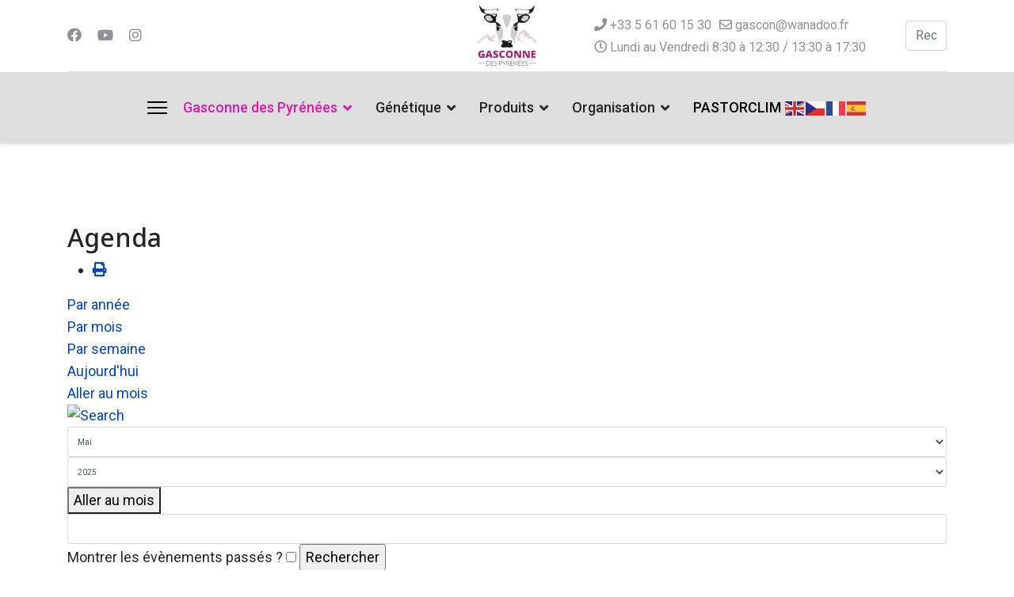

--- FILE ---
content_type: text/html; charset=utf-8
request_url: https://gasconne.com/index.php?option=com_jevents&catids=&task=search.form&year=2023&month=05&day=20&Itemid=202
body_size: 66926
content:

<!doctype html>
<html lang="fr-fr" dir="ltr">
	<head>
		
		<meta name="viewport" content="width=device-width, initial-scale=1, shrink-to-fit=no">
		<meta charset="utf-8">
	<meta name="rights" content="Groupe Gasconne des Pyrénées 2021">
	<meta name="robots" content="index,follow">
	<meta name="description" content="Site officiel du Groupe Gasconne des Pyrénées et de la race bovine Gasconne des Pyrénées">
	<meta name="generator" content="Helix Ultimate - The Most Popular Joomla! Template Framework.">
	<title>Agenda</title>
	<link href="https://gasconne.com/index.php?option=com_jevents&amp;task=modlatest.rss&amp;format=feed&amp;type=rss&amp;Itemid=202&amp;modid=0" rel="alternate" type="application/rss+xml" title="RSS 2.0">
	<link href="https://gasconne.com/index.php?option=com_jevents&amp;task=modlatest.rss&amp;format=feed&amp;type=atom&amp;Itemid=202&amp;modid=0" rel="alternate" type="application/atom+xml" title="Atom 1.0">
	<link href="/images/favicon.ico" rel="shortcut icon" type="image/vnd.microsoft.icon">
	<link href="https://gasconne.com/index.php?option=com_finder&amp;view=search&amp;format=opensearch&amp;Itemid=101" rel="search" title="OpenSearch gasconne.com" type="application/opensearchdescription+xml">
<link href="/media/vendor/awesomplete/css/awesomplete.css?1.1.5" rel="stylesheet" />
	<link href="/media/vendor/joomla-custom-elements/css/joomla-alert.min.css?0.2.0" rel="stylesheet" />
	<link href="/media/system/css/joomla-fontawesome.min.css?2eec0ad2e00693bf135aef89435bb0cb" rel="stylesheet" />
	<link href="/media/com_jevents/lib_jevmodal/css/jevmodal.css" rel="stylesheet" />
	<link href="/components/com_jevents/assets/css/eventsadmin.css?v=3.6.48" rel="stylesheet" />
	<link href="/components/com_jevents/views/flat/assets/css/events_css.css?v=3.6.48" rel="stylesheet" />
	<link href="/plugins/system/jce/css/content.css?aa754b1f19c7df490be4b958cf085e7c" rel="stylesheet" />
	<link href="//fonts.googleapis.com/css?family=Roboto:100,100i,200,200i,300,300i,400,400i,500,500i,600,600i,700,700i,800,800i,900,900i&amp;subset=latin&amp;display=swap" rel="stylesheet" media="none" onload="media=&quot;all&quot;" />
	<link href="//fonts.googleapis.com/css?family=Overlock SC:100,100i,200,200i,300,300i,400,400i,500,500i,600,600i,700,700i,800,800i,900,900i&amp;subset=latin&amp;display=swap" rel="stylesheet" media="none" onload="media=&quot;all&quot;" />
	<link href="//fonts.googleapis.com/css?family=Noto Sans:100,100i,200,200i,300,300i,400,400i,500,500i,600,600i,700,700i,800,800i,900,900i&amp;subset=latin&amp;display=swap" rel="stylesheet" media="none" onload="media=&quot;all&quot;" />
	<link href="//fonts.googleapis.com/css?family=Roboto:100,100i,200,200i,300,300i,400,400i,500,500i,600,600i,700,700i,800,800i,900,900i&amp;subset=cyrillic&amp;display=swap" rel="stylesheet" media="none" onload="media=&quot;all&quot;" />
	<link href="/templates/shaper_helixultimate/css/bootstrap.min.css" rel="stylesheet" />
	<link href="/plugins/system/helixultimate/assets/css/system-j4.min.css" rel="stylesheet" />
	<link href="/templates/shaper_helixultimate/css/template.css" rel="stylesheet" />
	<link href="/templates/shaper_helixultimate/css/presets/default.css" rel="stylesheet" />
	<link href="/components/com_speasyimagegallery/assets/css/style-min.css" rel="stylesheet" />
	<style>body{font-family: 'Roboto', sans-serif;font-size: 18px;line-height: 1.56;text-decoration: none;}
@media (min-width:768px) and (max-width:991px){body{font-size: 14px;}
}
@media (max-width:767px){body{font-size: 13px;}
}
</style>
	<style>h1{font-family: 'Overlock SC', sans-serif;text-decoration: none;}
</style>
	<style>h2{font-family: 'Noto Sans', sans-serif;text-decoration: none;}
</style>
	<style>h3{font-family: 'Noto Sans', sans-serif;text-decoration: none;}
</style>
	<style>h4{font-family: 'Noto Sans', sans-serif;text-decoration: none;}
</style>
	<style>.sp-megamenu-parent > li > a, .sp-megamenu-parent > li > span, .sp-megamenu-parent .sp-dropdown li.sp-menu-item > a{font-family: 'Roboto', sans-serif;font-size: 18px;font-weight: 500;text-decoration: none;}
</style>
	<style>.logo-image {height:90px;}.logo-image-phone {height:90px;}</style>
	<style>#sp-page-title{ color:#29E3DD; }</style>
<script type="application/json" class="joomla-script-options new">{"bootstrap.popover":{".hasjevtip":{"animation":true,"container":"#jevents_body","delay":1,"html":true,"placement":"top","trigger":"hover focus","offset":[0,10],"boundary":"scrollParent"}},"data":{"breakpoints":{"tablet":991,"mobile":480},"header":{"stickyOffset":"4"}},"joomla.jtext":{"MOD_FINDER_SEARCH_VALUE":"Recherche &hellip;","JLIB_JS_AJAX_ERROR_OTHER":"Une erreur est survenue lors de la r\u00e9cup\u00e9ration des donn\u00e9es JSON : code de statut HTTP %s .","JLIB_JS_AJAX_ERROR_PARSE":"Une erreur d'analyse s'est produite lors du traitement des donn\u00e9es JSON suivantes : <br><code style=\"color:inherit;white-space:pre-wrap;padding:0;margin:0;border:0;background:inherit;\">%s<\/code>","ERROR":"Erreur","MESSAGE":"Message","NOTICE":"Annonce","WARNING":"Avertissement","JCLOSE":"Fermer","JOK":"OK","JOPEN":"Ouvrir"},"finder-search":{"url":"\/index.php?option=com_finder&task=suggestions.suggest&format=json&tmpl=component&Itemid=101"},"system.paths":{"root":"","rootFull":"https:\/\/gasconne.com\/","base":"","baseFull":"https:\/\/gasconne.com\/"},"csrf.token":"7a96b3f30a058bdb3c829f804b8160f0"}</script>
	<script src="/media/system/js/core.min.js?3b2c7481f479d57ca6a59403341a2e378a288779"></script>
	<script src="/media/vendor/bootstrap/js/bootstrap-es5.min.js?5.1.3" nomodule defer></script>
	<script src="/media/system/js/showon-es5.min.js?4773265a19291954f19755d6f2ade3ca7ed9022f" defer nomodule></script>
	<script src="/media/com_finder/js/finder-es5.min.js?14e4c7fdce4ca11c6d12b74bad128529a294b183" nomodule defer></script>
	<script src="/media/system/js/messages-es5.min.js?42aff9798f66753bdb448b926baf2140f17f2c07" nomodule defer></script>
	<script src="/media/vendor/jquery/js/jquery.min.js?3.6.0"></script>
	<script src="/media/legacy/js/jquery-noconflict.min.js?04499b98c0305b16b373dff09fe79d1290976288"></script>
	<script src="/media/vendor/bootstrap/js/alert.min.js?5.1.3" type="module"></script>
	<script src="/media/vendor/bootstrap/js/button.min.js?5.1.3" type="module"></script>
	<script src="/media/vendor/bootstrap/js/carousel.min.js?5.1.3" type="module"></script>
	<script src="/media/vendor/bootstrap/js/collapse.min.js?5.1.3" type="module"></script>
	<script src="/media/vendor/bootstrap/js/dropdown.min.js?5.1.3" type="module"></script>
	<script src="/media/vendor/bootstrap/js/modal.min.js?5.1.3" type="module"></script>
	<script src="/media/vendor/bootstrap/js/offcanvas.min.js?5.1.3" type="module"></script>
	<script src="/media/vendor/bootstrap/js/popover.min.js?5.1.3" type="module"></script>
	<script src="/media/vendor/bootstrap/js/scrollspy.min.js?5.1.3" type="module"></script>
	<script src="/media/vendor/bootstrap/js/tab.min.js?5.1.3" type="module"></script>
	<script src="/media/vendor/bootstrap/js/toast.min.js?5.1.3" type="module"></script>
	<script src="/media/system/js/showon.min.js?bfc733e48a923aaffb3d959cd04f176bad7d7d52" type="module"></script>
	<script src="/media/vendor/awesomplete/js/awesomplete.min.js?1.1.5" defer></script>
	<script src="/media/com_finder/js/finder.min.js?c8b55661ed62db937b8d6856090adf9258c4a0fc" type="module"></script>
	<script src="/media/system/js/messages.min.js?7425e8d1cb9e4f061d5e30271d6d99b085344117" type="module"></script>
	<script src="/components/com_jevents/assets/js/jQnc.min.js?v=3.6.48"></script>
	<script src="/media/com_jevents/lib_jevmodal/js/jevmodal.min.js"></script>
	<script src="/components/com_jevents/assets/js/view_detailJQ.min.js?v=3.6.48"></script>
	<script src="/templates/shaper_helixultimate/js/main.js"></script>
	<script src="/components/com_speasyimagegallery/assets/js/script-min.js"></script>
	<script src="/components/com_speasyimagegallery/assets/js/speasygallery-main.js"></script>
	<script src="https://cdn.gtranslate.net/widgets/latest/flags.js" data-gt-orig-url="/index.php?option=com_jevents&amp;catids=&amp;task=search.form&amp;year=2023&amp;month=05&amp;day=20&amp;Itemid=202" data-gt-orig-domain="gasconne.com" data-gt-widget-id="130" defer></script>
	<script>document.addEventListener('DOMContentLoaded', function() {
   var elements = document.querySelectorAll(".hasjevtip");
   elements.forEach(function(myPopoverTrigger)
   {
        myPopoverTrigger.addEventListener('show.bs.popover', function () {
            var title = myPopoverTrigger.getAttribute('data-bs-original-title') || false;
            if (title)
            {
                const popover = bootstrap.Popover.getInstance(myPopoverTrigger);
                if (popover.tip) 
                {
                    var header = popover.tip.querySelector('.popover-header');
                    if (header) {
                        header.outerHTML = title;
                    }
                }
            }
        })
   });
});</script>
	<script>template="shaper_helixultimate";</script>
	<script>window.gtranslateSettings = window.gtranslateSettings || {};window.gtranslateSettings['130'] = {"default_language":"fr","languages":["en","cs","fr","es"],"url_structure":"none","wrapper_selector":"#gt-wrapper-130","globe_size":60,"flag_size":24,"flag_style":"2d","custom_domains":null,"float_switcher_open_direction":"top","switcher_open_direction":"top","native_language_names":0,"add_new_line":1,"select_language_label":"Select Language","detect_browser_language":1,"custom_css":"","alt_flags":[],"switcher_horizontal_position":"left","switcher_vertical_position":"bottom","horizontal_position":"inline","vertical_position":"inline"};</script>
	<!--[if lte IE 6]>
<link rel="stylesheet" href="https://gasconne.com/components/com_jevents/views/flat/assets/css/ie6.css" />
<![endif]-->
	</head>
	<body class="site helix-ultimate hu com_jevents com-jevents view-search layout-calendar task-search.form itemid-202 fr-fr ltr sticky-header layout-fluid offcanvas-init offcanvs-position-left">

		
					<div class="sp-pre-loader">
				<div class='sp-loader-circle'></div>			</div>
		
		<div class="body-wrapper">
			<div class="body-innerwrapper">
				
	<div class="sticky-header-placeholder"></div>
<div id="sp-header-topbar">
	<div class="container">
		<div class="container-inner">
		<div class="row align-items-center">
					<!-- Contact -->
					<div id="sp-contact" class="col-6 col-xl-5">
													<ul class="social-icons"><li class="social-icon-facebook"><a target="_blank" rel="noopener noreferrer" href="https://www.facebook.com/GasconnePyrenees" aria-label="Facebook"><span class="fab fa-facebook" aria-hidden="true"></span></a></li><li class="social-icon-youtube"><a target="_blank" rel="noopener noreferrer" href="https://www.youtube.com/results?search_query=gasconne+des+pyrénées" aria-label="Youtube"><span class="fab fa-youtube" aria-hidden="true"></span></a></li><li class="social-icon-instagram"><a target="_blank" rel="noopener noreferrer" href="https://www.instagram.com/gasconnedespyrenees/" aria-label="Instagram"><span class="fab fa-instagram" aria-hidden="true"></span></a></li></ul>						
											</div>
	
					<!-- Logo -->
					<div id="sp-logo" class="col-12 col-xl-2 d-none d-xl-block">
						<div class="sp-column d-flex align-items-center  justify-content-center">
															
								<a id="offcanvas-toggler" aria-label="Menu" class="offcanvas-toggler-left d-flex align-items-center" href="#" aria-hidden="true" title="Menu"><div class="burger-icon"><span></span><span></span><span></span></div></a><div class="logo"><a href="/">
				<img class='logo-image  d-none d-lg-inline-block'
					srcset='https://gasconne.com/images/logo_FP_150.png 1x, https://gasconne.com/images/logo_FP_150.png 2x'
					src='https://gasconne.com/images/logo_FP_150.png'
					alt='Gasconne des Pyrénées'
				/>
				<img class="logo-image-phone d-inline-block d-lg-none" src="https://gasconne.com/images/logo_FP_150.png" alt="Gasconne des Pyrénées" /></a></div>													</div>
					</div>

					<!-- Social -->
					<div id="sp-social" class="col-6 col-xl-5">
						<div class="sp-column d-flex justify-content-end">
							<!-- Social icons -->
							<div class="social-wrap d-flex align-items-center">
								
																	<ul class="sp-contact-info"><li class="sp-contact-phone"><span class="fas fa-phone" aria-hidden="true"></span> <a href="tel:+33561601530">+33 5 61 60 15 30</a></li><li class="sp-contact-email"><span class="far fa-envelope" aria-hidden="true"></span> <a href="mailto:gascon@wanadoo.fr">gascon@wanadoo.fr</a></li><li class="sp-contact-time"><span class="far fa-clock" aria-hidden="true"></span> Lundi au Vendredi  8:30 à 12:30 / 13:30 à 17:30</li></ul>															</div>

							<!-- Related Modules -->
							<div class="d-none d-lg-flex header-modules align-items-center">
																	<div class="sp-module "><div class="sp-module-content">
<form class="mod-finder js-finder-searchform form-search" action="/index.php?option=com_finder&amp;view=search&amp;Itemid=101" method="get" role="search">
    <label for="mod-finder-searchword0" class="visually-hidden finder">Valider</label><input type="text" name="q" id="mod-finder-searchword0" class="js-finder-search-query form-control" value="" placeholder="Recherche &hellip;">
            <input type="hidden" name="option" value="com_finder"><input type="hidden" name="view" value="search"><input type="hidden" name="Itemid" value="101"></form>
</div></div>								
															</div>
						</div>
					</div>
				</div>
		</div>
	</div>
</div>

<header id="sp-header" class="lg-header">
	<div class="container">
		<div class="container-inner">
			<!-- Menu -->
			<div class="row">
				<div class="col-lg-3 col-6 d-block d-xl-none">
					<div class="sp-column d-flex justify-content-between align-items-center">
						<div id="sp-logo" class="menu-with-offcanvas">
							
							<a id="offcanvas-toggler" aria-label="Menu" class="offcanvas-toggler-left d-flex align-items-center" href="#" aria-hidden="true" title="Menu"><div class="burger-icon"><span></span><span></span><span></span></div></a><div class="logo"><a href="/">
				<img class='logo-image  d-none d-lg-inline-block'
					srcset='https://gasconne.com/images/logo_FP_150.png 1x, https://gasconne.com/images/logo_FP_150.png 2x'
					src='https://gasconne.com/images/logo_FP_150.png'
					alt='Gasconne des Pyrénées'
				/>
				<img class="logo-image-phone d-inline-block d-lg-none" src="https://gasconne.com/images/logo_FP_150.png" alt="Gasconne des Pyrénées" /></a></div>						</div>
					</div>
				</div>

				<div class="col-lg-9 col-6 col-xl-12">
					<div class="d-flex justify-content-end justify-content-xl-center align-items-center">
						<!-- if offcanvas position left -->
													<a id="offcanvas-toggler"  aria-label="Menu" title="Menu"  class="mega_offcanvas offcanvas-toggler-secondary offcanvas-toggler-left d-flex align-items-center" href="#"><div class="burger-icon"><span></span><span></span><span></span></div></a>
						
						<nav class="sp-megamenu-wrapper d-flex" role="navigation"><ul class="sp-megamenu-parent menu-animation-fade-up d-none d-lg-block"><li class="sp-menu-item sp-has-child active"><a   href="/index.php?option=com_sppagebuilder&amp;view=page&amp;id=10&amp;Itemid=101"  >Gasconne des Pyrénées</a><div class="sp-dropdown sp-dropdown-main sp-menu-right" style="width: 180px;"><div class="sp-dropdown-inner"><ul class="sp-dropdown-items"><li class="sp-menu-item"><a   href="/index.php?option=com_sppagebuilder&amp;view=page&amp;id=110&amp;Itemid=333"  >Histoire</a></li><li class="sp-menu-item"><a   href="/index.php?option=com_sppagebuilder&amp;view=page&amp;id=111&amp;Itemid=334"  >Localisation</a></li><li class="sp-menu-item"><a   href="/index.php?option=com_sppagebuilder&amp;view=page&amp;id=121&amp;Itemid=343"  >Caractéristiques et atouts</a></li><li class="sp-menu-item"><a  rel="noopener noreferrer" href="https://gasconne.com/carte/" target="_blank"  >Emplacement des élevages et distributeurs</a></li><li class="sp-menu-item"><a  rel="noopener noreferrer" href="http://www.gasconne.com/gm/gm140.html" target="_blank"  >Gasconne des Pyrénées Mag' </a></li><li class="sp-menu-item current-item active"><a aria-current="page"  href="/index.php?option=com_jevents&amp;view=month&amp;layout=calendar&amp;Itemid=202"  >Agenda</a></li></ul></div></div></li><li class="sp-menu-item sp-has-child"><span  class=" sp-menu-heading"  >Génétique</span><div class="sp-dropdown sp-dropdown-main sp-menu-right" style="width: 180px;"><div class="sp-dropdown-inner"><ul class="sp-dropdown-items"><li class="sp-menu-item"><a   href="/index.php?option=com_sppagebuilder&amp;view=page&amp;id=122&amp;Itemid=344"  >Objectifs de sélection</a></li><li class="sp-menu-item"><a   href="/index.php?option=com_sppagebuilder&amp;view=page&amp;id=124&amp;Itemid=345"  >Données techniques</a></li><li class="sp-menu-item"><a   href="/index.php?option=com_sppagebuilder&amp;view=page&amp;id=125&amp;Itemid=346"  >Index</a></li><li class="sp-menu-item"><a   href="/index.php?option=com_sppagebuilder&amp;view=page&amp;id=120&amp;Itemid=342"  >Catalogue I.A.</a></li></ul></div></div></li><li class="sp-menu-item sp-has-child"><span  class=" sp-menu-heading"  >Produits</span><div class="sp-dropdown sp-dropdown-main sp-menu-right" style="width: 180px;"><div class="sp-dropdown-inner"><ul class="sp-dropdown-items"><li class="sp-menu-item"><a   href="/index.php?option=com_sppagebuilder&amp;view=page&amp;id=114&amp;Itemid=337"  >Label Rouge Gasconne des Pyrénées</a></li><li class="sp-menu-item"><a   href="/index.php?option=com_sppagebuilder&amp;view=page&amp;id=115&amp;Itemid=338"  >Marque Gasconne des Pyrénées</a></li><li class="sp-menu-item"><a   href="/index.php?option=com_sppagebuilder&amp;view=page&amp;id=116&amp;Itemid=347"  >Recettes</a></li><li class="sp-menu-item"><a   href="/index.php?option=com_sppagebuilder&amp;view=page&amp;id=154&amp;Itemid=348"  >Boutique</a></li></ul></div></div></li><li class="sp-menu-item sp-has-child"><span  class=" sp-menu-heading"  >Organisation</span><div class="sp-dropdown sp-dropdown-main sp-menu-right" style="width: 180px;"><div class="sp-dropdown-inner"><ul class="sp-dropdown-items"><li class="sp-menu-item"><a   href="/index.php?option=com_sppagebuilder&amp;view=page&amp;id=119&amp;Itemid=341"  >Groupe Gasconne des Pyrénées</a></li><li class="sp-menu-item"><a   href="/index.php?option=com_sppagebuilder&amp;view=page&amp;id=118&amp;Itemid=340"  >Station d'évaluation</a></li><li class="sp-menu-item"><a   href="/index.php?option=com_sppagebuilder&amp;view=page&amp;id=117&amp;Itemid=339"  >Confrérie Bœuf Gascon</a></li><li class="sp-menu-item"><a   href="/index.php?option=com_sppagebuilder&amp;view=page&amp;id=113&amp;Itemid=336"  >Projets R&amp;D</a></li></ul></div></div></li><li class="sp-menu-item"><a   href="https://gasconne.com/index.php?option=com_sppagebuilder&view=page&id=150"  >PASTORCLIM</a></li></ul></nav>						<div class="menu-with-offcanvas">
							<div class="sp-module "><div class="sp-module-content"><div class="gtranslate_wrapper" id="gt-wrapper-130"></div></div></div>
						</div>

						<!-- if offcanvas position right -->
								
					</div>	
				</div>
			</div>
		</div>
	</div>
</header>				
<section id="sp-page-title" >

				
	
<div class="row">
	<div id="sp-title" class="col-lg-12 "><div class="sp-column "></div></div></div>
				
</section>
<section id="sp-main-body" >

										<div class="container">
					<div class="container-inner">
						
	
<div class="row">
	
<main id="sp-component" class="col-lg-12 ">
	<div class="sp-column ">
		<div id="system-message-container" aria-live="polite"></div>


		
			<!-- Event Calendar and Lists Powered by JEvents //-->
		<div id="jevents">
	<div class="contentpaneopen jeventpage     jevbootstrap" id="jevents_header">
							<h2 class="contentheading">Agenda</h2>
						<ul class="actions">
										<li class="print-icon">
							<a href="javascript:void(0);" rel="nofollow"
							   onclick="window.open('/index.php?option=com_jevents&amp;task=search.form&amp;year=2023&amp;month=05&amp;day=20&amp;Itemid=202&amp;print=1&amp;pop=1&amp;tmpl=component', 'win2', 'status=no,toolbar=no,scrollbars=yes,titlebar=no,menubar=no,resizable=yes,width=600,height=600,directories=no,location=no');"
							   title="Imprimer">
								<span class="icon-print"> </span>
							</a>
						</li> 			</ul>
				</div>
	<div class="jev_clear"></div>
	<div class="contentpaneopen  jeventpage   jevbootstrap" id="jevents_body">
	<div class='jev_pretoolbar'></div>				<div class="new-navigation">
			<div class="nav-items">
									<div id="nav-year" >
						<a href="/index.php?option=com_jevents&amp;catids=&amp;task=year.listevents&amp;year=2023&amp;month=05&amp;day=20&amp;Itemid=202"
						   title="Par année">
							Par année</a>
					</div>
													<div id="nav-month">
						<a href="/index.php?option=com_jevents&amp;catids=&amp;task=month.calendar&amp;year=2023&amp;month=05&amp;day=20&amp;Itemid=202"
						   title="Par mois">                            Par mois</a>
					</div>
													<div id="nav-week">
						<a href="/index.php?option=com_jevents&amp;catids=&amp;task=week.listevents&amp;year=2023&amp;month=05&amp;day=20&amp;Itemid=202"
						   title="Par semaine">
							Par semaine</a>
					</div>
													<div id="nav-today">
						<a href="/index.php?option=com_jevents&amp;catids=&amp;task=day.listevents&amp;year=2026&amp;month=01&amp;day=31&amp;Itemid=202"
						   title="Aujourd'hui">
							Aujourd'hui</a>
					</div>
															<div id="nav-jumpto">
			<a href="#"
			   onclick="if (jevjq('#jumpto').hasClass('jev_none')) {jevjq('#jumpto').removeClass('jev_none');} else {jevjq('#jumpto').addClass('jev_none')}return false;"
			   title="Aller au mois">
				Aller au mois			</a>
		</div>
																						</div>
							<div id="nav-search">
					<a href="/index.php?option=com_jevents&amp;catids=&amp;task=search.form&amp;year=2023&amp;month=05&amp;day=20&amp;Itemid=202"
					   title="Rechercher">
						<img src="https://gasconne.com/components/com_jevents/views/flat/assets/images/icon-search.gif" alt="Search"/>
					</a>
				</div>
								<div id="jumpto"  class="jev_none">
			<form name="BarNav" action="/index.php?option=com_jevents&amp;view=month&amp;layout=calendar&amp;catids=&amp;task=search.form&amp;year=2023&amp;month=05&amp;day=20&amp;Itemid=202" method="get">
				<input type="hidden" name="option" value="com_jevents" />
				<input type="hidden" name="task" value="month.calendar" />
				<input type="hidden" name="catids" value=""/><select id="month" name="month" style="font-size:10px;">
	<option value="01">Janvier</option>
	<option value="02">F&eacute;vrier</option>
	<option value="03">Mars</option>
	<option value="04">Avril</option>
	<option value="05" selected="selected">Mai</option>
	<option value="06">Juin</option>
	<option value="07">Juillet</option>
	<option value="08">Ao&ucirc;t</option>
	<option value="09">Septembre</option>
	<option value="10">Octobre</option>
	<option value="11">Novembre</option>
	<option value="12">D&eacute;cembre</option>
</select>
<select id="year" name="year" style="font-size:10px;">
	<option value="2025">2025</option>
	<option value="2026">2026</option>
	<option value="2027">2027</option>
	<option value="2028">2028</option>
	<option value="2029">2029</option>
	<option value="2030">2030</option>
	<option value="2031">2031</option>
</select>
				<button onclick="submit(this.form)">Aller au mois</button>
				<input type="hidden" name="Itemid" value="202" />
			</form>
		</div>
		

		</div>
		
<div class="jev_pagination">
	<form action="/index.php?option=com_jevents&amp;task=search.results&amp;Itemid=202"
	      method="post">
		<input type="text" name="keyword" size="30" maxlength="50" class="inputbox"
		       value=""/>
		<label for="showpast">Montrer les évènements passés&nbsp;?</label>
		<input type="checkbox" id="showpast" name="showpast"
		       value="1"  />
		<input class="button" type="submit" name="push" value="Rechercher"/>
		<br/>
		<br/>
	</form>
</div>
	</div>
	</div>
	

			</div>
</main>
</div>
											</div>
				</div>
						
</section>
<section id="sp-bottom" >

						<div class="container">
				<div class="container-inner">
			
	
<div class="row">
	<div id="sp-bottom1" class="col-sm-col-sm-6 col-lg-3 "><div class="sp-column "><div class="sp-module "><h3 class="sp-module-title">Mentions légales</h3><div class="sp-module-content">
<div id="mod-custom93" class="mod-custom custom">
    <p>Nom du site web : gasconne.com<br /> Adresse : <a href="http://gasconne.com">https://gasconne.com</a><br /> Propriétaire : Groupe Gasconne des Pyrénées<br />Centre national gascon<br />378 route de Crieu<br />09100 Villeneuve du Paréage<br />tel : +33 5 61 60 15 30 <br /> Courriel : <a href="mailto:mairiecamps@live.fr">gascon@wanadoo.fr</a></p>
<p>Tous les éléments accessibles sur le site (textes, images, graphismes, logos etc.) restent la propriété exclusive du Groupe Gasconne des Pyrénées. Toute reproduction, représentation, modification, publication, adaptation de tout ou partie des éléments du site, quel que soit le moyen ou le procédé utilisé, est interdite. Toute exploitation non autorisée du site ou de l’un quelconque des éléments qu’il contient est considérée comme constitutive d’une contrefaçon et poursuivie. Les marques et logos reproduits sur le site sont déposés par les sociétés qui en sont propriétaires.&nbsp;</p>
<p>Responsable de publication : Christian Asna, Président</p></div>
</div></div></div></div><div id="sp-bottom2" class="col-sm-col-sm-6 col-lg-3 "><div class="sp-column "><div class="sp-module "><h3 class="sp-module-title">Concours photo</h3><div class="sp-module-content">
<div class="mod-speasyimagegallery" id="mod-speasyimagegallery-122">
      <div class="speasyimagegallery-gallery clearfix" data-showtitle="0" data-showdescription="0" data-showcounter="0">
      <div class="speasyimagegallery-row clearfix"><div class="speasyimagegallery-col-md-3 speasyimagegallery-col-sm-3 speasyimagegallery-col-xs-3"><a class="speasyimagegallery-gallery-item" href="/images/speasyimagegallery/albums/2/images/1800-42.jpg" data-title="1800 42"
    data-desc="">
    <div>
        <img src="/images/speasyimagegallery/albums/2/images/1800-42_thumb.jpg" title="1800 42" alt="1800 42">
        <div class="speasyimagegallery-gallery-item-content">
            <span class="speasyimagegallery-gallery-item-title">1800 42</span>
        </div>
    </div>
</a></div><div class="speasyimagegallery-col-md-3 speasyimagegallery-col-sm-3 speasyimagegallery-col-xs-3"><a class="speasyimagegallery-gallery-item" href="/images/speasyimagegallery/albums/2/images/prix-special-du-jury-ferrie-emeline.jpg" data-title="Prix Special Du Jury Ferrie Emeline"
    data-desc="">
    <div>
        <img src="/images/speasyimagegallery/albums/2/images/prix-special-du-jury-ferrie-emeline_thumb.jpg" title="Prix Special Du Jury Ferrie Emeline" alt="Prix Special Du Jury Ferrie Emeline">
        <div class="speasyimagegallery-gallery-item-content">
            <span class="speasyimagegallery-gallery-item-title">Prix Special Du Jury Ferrie Emeline</span>
        </div>
    </div>
</a></div><div class="speasyimagegallery-col-md-3 speasyimagegallery-col-sm-3 speasyimagegallery-col-xs-3"><a class="speasyimagegallery-gallery-item" href="/images/speasyimagegallery/albums/2/images/adulte-3eme-prix-duboiscoline.jpg" data-title="Adulte 3eme Prix Duboiscoline"
    data-desc="">
    <div>
        <img src="/images/speasyimagegallery/albums/2/images/adulte-3eme-prix-duboiscoline_thumb.jpg" title="Adulte 3eme Prix Duboiscoline" alt="Adulte 3eme Prix Duboiscoline">
        <div class="speasyimagegallery-gallery-item-content">
            <span class="speasyimagegallery-gallery-item-title">Adulte 3eme Prix Duboiscoline</span>
        </div>
    </div>
</a></div><div class="speasyimagegallery-col-md-3 speasyimagegallery-col-sm-3 speasyimagegallery-col-xs-3"><a class="speasyimagegallery-gallery-item" href="/images/speasyimagegallery/albums/2/images/junior-3eme-prix-castexarielle.jpg" data-title="Junior 3eme Prix Castexarielle"
    data-desc="">
    <div>
        <img src="/images/speasyimagegallery/albums/2/images/junior-3eme-prix-castexarielle_thumb.jpg" title="Junior 3eme Prix Castexarielle" alt="Junior 3eme Prix Castexarielle">
        <div class="speasyimagegallery-gallery-item-content">
            <span class="speasyimagegallery-gallery-item-title">Junior 3eme Prix Castexarielle</span>
        </div>
    </div>
</a></div><div class="speasyimagegallery-col-md-3 speasyimagegallery-col-sm-3 speasyimagegallery-col-xs-3"><a class="speasyimagegallery-gallery-item" href="/images/speasyimagegallery/albums/2/images/prix-professionnel-elegante-gasconne-vinasremi.jpg" data-title="Prix Professionnel Elegante Gasconne Vinasremi"
    data-desc="">
    <div>
        <img src="/images/speasyimagegallery/albums/2/images/prix-professionnel-elegante-gasconne-vinasremi_thumb.jpg" title="Prix Professionnel Elegante Gasconne Vinasremi" alt="Prix Professionnel Elegante Gasconne Vinasremi">
        <div class="speasyimagegallery-gallery-item-content">
            <span class="speasyimagegallery-gallery-item-title">Prix Professionnel Elegante Gasconne Vinasremi</span>
        </div>
    </div>
</a></div><div class="speasyimagegallery-col-md-3 speasyimagegallery-col-sm-3 speasyimagegallery-col-xs-3"><a class="speasyimagegallery-gallery-item" href="/images/speasyimagegallery/albums/2/images/junior-2eme-prix-castexarielle.jpg" data-title="Junior 2eme Prix Castexarielle"
    data-desc="">
    <div>
        <img src="/images/speasyimagegallery/albums/2/images/junior-2eme-prix-castexarielle_thumb.jpg" title="Junior 2eme Prix Castexarielle" alt="Junior 2eme Prix Castexarielle">
        <div class="speasyimagegallery-gallery-item-content">
            <span class="speasyimagegallery-gallery-item-title">Junior 2eme Prix Castexarielle</span>
        </div>
    </div>
</a></div><div class="speasyimagegallery-col-md-3 speasyimagegallery-col-sm-3 speasyimagegallery-col-xs-3"><a class="speasyimagegallery-gallery-item" href="/images/speasyimagegallery/albums/2/images/finaliste-adulte-tendre-moment-chapelotpatrick.jpg" data-title="Finaliste Adulte Tendre Moment Chapelotpatrick"
    data-desc="">
    <div>
        <img src="/images/speasyimagegallery/albums/2/images/finaliste-adulte-tendre-moment-chapelotpatrick_thumb.jpg" title="Finaliste Adulte Tendre Moment Chapelotpatrick" alt="Finaliste Adulte Tendre Moment Chapelotpatrick">
        <div class="speasyimagegallery-gallery-item-content">
            <span class="speasyimagegallery-gallery-item-title">Finaliste Adulte Tendre Moment Chapelotpatrick</span>
        </div>
    </div>
</a></div><div class="speasyimagegallery-col-md-3 speasyimagegallery-col-sm-3 speasyimagegallery-col-xs-3"><a class="speasyimagegallery-gallery-item" href="/images/speasyimagegallery/albums/2/images/junior-1er-prix-amour-vache-costesleonie.jpg" data-title="Junior 1er Prix Amour Vache Costesleonie"
    data-desc="">
    <div>
        <img src="/images/speasyimagegallery/albums/2/images/junior-1er-prix-amour-vache-costesleonie_thumb.jpg" title="Junior 1er Prix Amour Vache Costesleonie" alt="Junior 1er Prix Amour Vache Costesleonie">
        <div class="speasyimagegallery-gallery-item-content">
            <span class="speasyimagegallery-gallery-item-title">Junior 1er Prix Amour Vache Costesleonie</span>
        </div>
    </div>
</a></div><div class="speasyimagegallery-col-md-3 speasyimagegallery-col-sm-3 speasyimagegallery-col-xs-3"><a class="speasyimagegallery-gallery-item" href="/images/speasyimagegallery/albums/2/images/finaliste-adulte-sieste-placide-gaillardouguilhem.jpg" data-title="Finaliste Adulte Sieste Placide Gaillardouguilhem"
    data-desc="">
    <div>
        <img src="/images/speasyimagegallery/albums/2/images/finaliste-adulte-sieste-placide-gaillardouguilhem_thumb.jpg" title="Finaliste Adulte Sieste Placide Gaillardouguilhem" alt="Finaliste Adulte Sieste Placide Gaillardouguilhem">
        <div class="speasyimagegallery-gallery-item-content">
            <span class="speasyimagegallery-gallery-item-title">Finaliste Adulte Sieste Placide Gaillardouguilhem</span>
        </div>
    </div>
</a></div><div class="speasyimagegallery-col-md-3 speasyimagegallery-col-sm-3 speasyimagegallery-col-xs-3"><a class="speasyimagegallery-gallery-item" href="/images/speasyimagegallery/albums/2/images/finaliste-adulte-sieste-en-altitude-ferrie-emeline.jpg" data-title="Finaliste Adulte Sieste En Altitude Ferrie Emeline"
    data-desc="">
    <div>
        <img src="/images/speasyimagegallery/albums/2/images/finaliste-adulte-sieste-en-altitude-ferrie-emeline_thumb.jpg" title="Finaliste Adulte Sieste En Altitude Ferrie Emeline" alt="Finaliste Adulte Sieste En Altitude Ferrie Emeline">
        <div class="speasyimagegallery-gallery-item-content">
            <span class="speasyimagegallery-gallery-item-title">Finaliste Adulte Sieste En Altitude Ferrie Emeline</span>
        </div>
    </div>
</a></div><div class="speasyimagegallery-col-md-3 speasyimagegallery-col-sm-3 speasyimagegallery-col-xs-3"><a class="speasyimagegallery-gallery-item" href="/images/speasyimagegallery/albums/2/images/finaliste-adulte-guadagninla.jpg" data-title="Finaliste Adulte Guadagninla"
    data-desc="">
    <div>
        <img src="/images/speasyimagegallery/albums/2/images/finaliste-adulte-guadagninla_thumb.jpg" title="Finaliste Adulte Guadagninla" alt="Finaliste Adulte Guadagninla">
        <div class="speasyimagegallery-gallery-item-content">
            <span class="speasyimagegallery-gallery-item-title">Finaliste Adulte Guadagninla</span>
        </div>
    </div>
</a></div><div class="speasyimagegallery-col-md-3 speasyimagegallery-col-sm-3 speasyimagegallery-col-xs-3"><a class="speasyimagegallery-gallery-item" href="/images/speasyimagegallery/albums/2/images/finaliste-adulte-castexpauline.jpg" data-title="Finaliste Adulte Castexpauline"
    data-desc="">
    <div>
        <img src="/images/speasyimagegallery/albums/2/images/finaliste-adulte-castexpauline_thumb.jpg" title="Finaliste Adulte Castexpauline" alt="Finaliste Adulte Castexpauline">
        <div class="speasyimagegallery-gallery-item-content">
            <span class="speasyimagegallery-gallery-item-title">Finaliste Adulte Castexpauline</span>
        </div>
    </div>
</a></div><div class="speasyimagegallery-col-md-3 speasyimagegallery-col-sm-3 speasyimagegallery-col-xs-3"><a class="speasyimagegallery-gallery-item" href="/images/speasyimagegallery/albums/2/images/finaliste-adulte-1-2-3-tire-la-langue-beckerslaurine.jpg" data-title="Finaliste Adulte 1 2 3 Tire La Langue Beckerslaurine"
    data-desc="">
    <div>
        <img src="/images/speasyimagegallery/albums/2/images/finaliste-adulte-1-2-3-tire-la-langue-beckerslaurine_thumb.jpg" title="Finaliste Adulte 1 2 3 Tire La Langue Beckerslaurine" alt="Finaliste Adulte 1 2 3 Tire La Langue Beckerslaurine">
        <div class="speasyimagegallery-gallery-item-content">
            <span class="speasyimagegallery-gallery-item-title">Finaliste Adulte 1 2 3 Tire La Langue Beckerslaurine</span>
        </div>
    </div>
</a></div><div class="speasyimagegallery-col-md-3 speasyimagegallery-col-sm-3 speasyimagegallery-col-xs-3"><a class="speasyimagegallery-gallery-item" href="/images/speasyimagegallery/albums/2/images/finaliste-adulte-maternite-gasconne-lassallechristine.jpg" data-title="Finaliste Adulte Maternite Gasconne Lassallechristine"
    data-desc="">
    <div>
        <img src="/images/speasyimagegallery/albums/2/images/finaliste-adulte-maternite-gasconne-lassallechristine_thumb.jpg" title="Finaliste Adulte Maternite Gasconne Lassallechristine" alt="Finaliste Adulte Maternite Gasconne Lassallechristine">
        <div class="speasyimagegallery-gallery-item-content">
            <span class="speasyimagegallery-gallery-item-title">Finaliste Adulte Maternite Gasconne Lassallechristine</span>
        </div>
    </div>
</a></div><div class="speasyimagegallery-col-md-3 speasyimagegallery-col-sm-3 speasyimagegallery-col-xs-3"><a class="speasyimagegallery-gallery-item" href="/images/speasyimagegallery/albums/2/images/finaliste-adulte-andremanon.jpg" data-title="Finaliste Adulte Andremanon"
    data-desc="">
    <div>
        <img src="/images/speasyimagegallery/albums/2/images/finaliste-adulte-andremanon_thumb.jpg" title="Finaliste Adulte Andremanon" alt="Finaliste Adulte Andremanon">
        <div class="speasyimagegallery-gallery-item-content">
            <span class="speasyimagegallery-gallery-item-title">Finaliste Adulte Andremanon</span>
        </div>
    </div>
</a></div><div class="speasyimagegallery-col-md-3 speasyimagegallery-col-sm-3 speasyimagegallery-col-xs-3"><a class="speasyimagegallery-gallery-item" href="/images/speasyimagegallery/albums/2/images/finaliste-adulte-andrenans.jpg" data-title="Finaliste Adulte Andrenans"
    data-desc="">
    <div>
        <img src="/images/speasyimagegallery/albums/2/images/finaliste-adulte-andrenans_thumb.jpg" title="Finaliste Adulte Andrenans" alt="Finaliste Adulte Andrenans">
        <div class="speasyimagegallery-gallery-item-content">
            <span class="speasyimagegallery-gallery-item-title">Finaliste Adulte Andrenans</span>
        </div>
    </div>
</a></div><div class="speasyimagegallery-col-md-3 speasyimagegallery-col-sm-3 speasyimagegallery-col-xs-3"><a class="speasyimagegallery-gallery-item" href="/images/speasyimagegallery/albums/2/images/adulte-2eme-prix-andre-nans-.jpg" data-title="Adulte 2eme Prix Andre Nans "
    data-desc="">
    <div>
        <img src="/images/speasyimagegallery/albums/2/images/adulte-2eme-prix-andre-nans-_thumb.jpg" title="Adulte 2eme Prix Andre Nans " alt="Adulte 2eme Prix Andre Nans ">
        <div class="speasyimagegallery-gallery-item-content">
            <span class="speasyimagegallery-gallery-item-title">Adulte 2eme Prix Andre Nans </span>
        </div>
    </div>
</a></div><div class="speasyimagegallery-col-md-3 speasyimagegallery-col-sm-3 speasyimagegallery-col-xs-3"><a class="speasyimagegallery-gallery-item" href="/images/speasyimagegallery/albums/2/images/adulte-1er-prix-andre-manon.jpg" data-title="Adulte 1er Prix Andre Manon"
    data-desc="">
    <div>
        <img src="/images/speasyimagegallery/albums/2/images/adulte-1er-prix-andre-manon_thumb.jpg" title="Adulte 1er Prix Andre Manon" alt="Adulte 1er Prix Andre Manon">
        <div class="speasyimagegallery-gallery-item-content">
            <span class="speasyimagegallery-gallery-item-title">Adulte 1er Prix Andre Manon</span>
        </div>
    </div>
</a></div></div>    </div>
    </div>
</div></div></div></div><div id="sp-bottom3" class="col-lg-3 "><div class="sp-column "><div class="sp-module "><h3 class="sp-module-title">Liens rapides</h3><div class="sp-module-content"><ul class="menu">
<li class="item-239"><a href="http://gasconne.com/gm_i/" target="_blank" rel="noopener noreferrer">Gasconne des Pyrénées Mag' INTERNATIONAL</a></li><li class="item-240"><a href="http://www.gasconne.com/gm" target="_blank" rel="noopener noreferrer">Gasconne des Pyrénées Mag' PAPIER </a></li><li class="item-241"><a href="https://www.youtube.com/channel/UCy7l8llArx91T6prhdg-QKg" target="_blank" rel="noopener noreferrer">Youtube Gasconne des Pyrénées</a></li><li class="item-268 current active"><a href="/index.php?option=com_jevents&amp;view=month&amp;layout=calendar&amp;Itemid=202" >Agenda</a></li></ul>
</div></div></div></div><div id="sp-bottom4" class="col-lg-3 "><div class="sp-column "><div class="sp-module "><h3 class="sp-module-title">Photos</h3><div class="sp-module-content">
<div class="mod-speasyimagegallery" id="mod-speasyimagegallery-91">
      <div class="speasyimagegallery-gallery clearfix" data-showtitle="0" data-showdescription="0" data-showcounter="0">
      <div class="speasyimagegallery-row clearfix"><div class="speasyimagegallery-col-md-2 speasyimagegallery-col-sm-3 speasyimagegallery-col-xs-3"><a class="speasyimagegallery-gallery-item" href="/images/speasyimagegallery/albums/1/images/1000-60.jpg" data-title="1000 60"
    data-desc="">
    <div>
        <img src="/images/speasyimagegallery/albums/1/images/1000-60_thumb.jpg" title="1000 60" alt="1000 60">
        <div class="speasyimagegallery-gallery-item-content">
            <span class="speasyimagegallery-gallery-item-title">1000 60</span>
        </div>
    </div>
</a></div><div class="speasyimagegallery-col-md-2 speasyimagegallery-col-sm-3 speasyimagegallery-col-xs-3"><a class="speasyimagegallery-gallery-item" href="/images/speasyimagegallery/albums/1/images/1000-52.jpg" data-title="1000 52"
    data-desc="">
    <div>
        <img src="/images/speasyimagegallery/albums/1/images/1000-52_thumb.jpg" title="1000 52" alt="1000 52">
        <div class="speasyimagegallery-gallery-item-content">
            <span class="speasyimagegallery-gallery-item-title">1000 52</span>
        </div>
    </div>
</a></div><div class="speasyimagegallery-col-md-2 speasyimagegallery-col-sm-3 speasyimagegallery-col-xs-3"><a class="speasyimagegallery-gallery-item" href="/images/speasyimagegallery/albums/1/images/1000-42.jpg" data-title="1000 42"
    data-desc="">
    <div>
        <img src="/images/speasyimagegallery/albums/1/images/1000-42_thumb.jpg" title="1000 42" alt="1000 42">
        <div class="speasyimagegallery-gallery-item-content">
            <span class="speasyimagegallery-gallery-item-title">1000 42</span>
        </div>
    </div>
</a></div><div class="speasyimagegallery-col-md-2 speasyimagegallery-col-sm-3 speasyimagegallery-col-xs-3"><a class="speasyimagegallery-gallery-item" href="/images/speasyimagegallery/albums/1/images/1000-43.jpg" data-title="1000 43"
    data-desc="">
    <div>
        <img src="/images/speasyimagegallery/albums/1/images/1000-43_thumb.jpg" title="1000 43" alt="1000 43">
        <div class="speasyimagegallery-gallery-item-content">
            <span class="speasyimagegallery-gallery-item-title">1000 43</span>
        </div>
    </div>
</a></div><div class="speasyimagegallery-col-md-2 speasyimagegallery-col-sm-3 speasyimagegallery-col-xs-3"><a class="speasyimagegallery-gallery-item" href="/images/speasyimagegallery/albums/1/images/1000-61.jpg" data-title="1000 61"
    data-desc="">
    <div>
        <img src="/images/speasyimagegallery/albums/1/images/1000-61_thumb.jpg" title="1000 61" alt="1000 61">
        <div class="speasyimagegallery-gallery-item-content">
            <span class="speasyimagegallery-gallery-item-title">1000 61</span>
        </div>
    </div>
</a></div><div class="speasyimagegallery-col-md-2 speasyimagegallery-col-sm-3 speasyimagegallery-col-xs-3"><a class="speasyimagegallery-gallery-item" href="/images/speasyimagegallery/albums/1/images/1000-54.jpg" data-title="1000 54"
    data-desc="">
    <div>
        <img src="/images/speasyimagegallery/albums/1/images/1000-54_thumb.jpg" title="1000 54" alt="1000 54">
        <div class="speasyimagegallery-gallery-item-content">
            <span class="speasyimagegallery-gallery-item-title">1000 54</span>
        </div>
    </div>
</a></div><div class="speasyimagegallery-col-md-2 speasyimagegallery-col-sm-3 speasyimagegallery-col-xs-3"><a class="speasyimagegallery-gallery-item" href="/images/speasyimagegallery/albums/1/images/1000-51.jpg" data-title="1000 51"
    data-desc="">
    <div>
        <img src="/images/speasyimagegallery/albums/1/images/1000-51_thumb.jpg" title="1000 51" alt="1000 51">
        <div class="speasyimagegallery-gallery-item-content">
            <span class="speasyimagegallery-gallery-item-title">1000 51</span>
        </div>
    </div>
</a></div><div class="speasyimagegallery-col-md-2 speasyimagegallery-col-sm-3 speasyimagegallery-col-xs-3"><a class="speasyimagegallery-gallery-item" href="/images/speasyimagegallery/albums/1/images/1000-41.jpg" data-title="1000 41"
    data-desc="">
    <div>
        <img src="/images/speasyimagegallery/albums/1/images/1000-41_thumb.jpg" title="1000 41" alt="1000 41">
        <div class="speasyimagegallery-gallery-item-content">
            <span class="speasyimagegallery-gallery-item-title">1000 41</span>
        </div>
    </div>
</a></div><div class="speasyimagegallery-col-md-2 speasyimagegallery-col-sm-3 speasyimagegallery-col-xs-3"><a class="speasyimagegallery-gallery-item" href="/images/speasyimagegallery/albums/1/images/1000-50.jpg" data-title="1000 50"
    data-desc="">
    <div>
        <img src="/images/speasyimagegallery/albums/1/images/1000-50_thumb.jpg" title="1000 50" alt="1000 50">
        <div class="speasyimagegallery-gallery-item-content">
            <span class="speasyimagegallery-gallery-item-title">1000 50</span>
        </div>
    </div>
</a></div><div class="speasyimagegallery-col-md-2 speasyimagegallery-col-sm-3 speasyimagegallery-col-xs-3"><a class="speasyimagegallery-gallery-item" href="/images/speasyimagegallery/albums/1/images/1000-49.jpg" data-title="1000 49"
    data-desc="">
    <div>
        <img src="/images/speasyimagegallery/albums/1/images/1000-49_thumb.jpg" title="1000 49" alt="1000 49">
        <div class="speasyimagegallery-gallery-item-content">
            <span class="speasyimagegallery-gallery-item-title">1000 49</span>
        </div>
    </div>
</a></div><div class="speasyimagegallery-col-md-2 speasyimagegallery-col-sm-3 speasyimagegallery-col-xs-3"><a class="speasyimagegallery-gallery-item" href="/images/speasyimagegallery/albums/1/images/1000-34.jpg" data-title="1000 34"
    data-desc="">
    <div>
        <img src="/images/speasyimagegallery/albums/1/images/1000-34_thumb.jpg" title="1000 34" alt="1000 34">
        <div class="speasyimagegallery-gallery-item-content">
            <span class="speasyimagegallery-gallery-item-title">1000 34</span>
        </div>
    </div>
</a></div><div class="speasyimagegallery-col-md-2 speasyimagegallery-col-sm-3 speasyimagegallery-col-xs-3"><a class="speasyimagegallery-gallery-item" href="/images/speasyimagegallery/albums/1/images/1000-33.jpg" data-title="1000 33"
    data-desc="">
    <div>
        <img src="/images/speasyimagegallery/albums/1/images/1000-33_thumb.jpg" title="1000 33" alt="1000 33">
        <div class="speasyimagegallery-gallery-item-content">
            <span class="speasyimagegallery-gallery-item-title">1000 33</span>
        </div>
    </div>
</a></div><div class="speasyimagegallery-col-md-2 speasyimagegallery-col-sm-3 speasyimagegallery-col-xs-3"><a class="speasyimagegallery-gallery-item" href="/images/speasyimagegallery/albums/1/images/1000-32.jpg" data-title="1000 32"
    data-desc="">
    <div>
        <img src="/images/speasyimagegallery/albums/1/images/1000-32_thumb.jpg" title="1000 32" alt="1000 32">
        <div class="speasyimagegallery-gallery-item-content">
            <span class="speasyimagegallery-gallery-item-title">1000 32</span>
        </div>
    </div>
</a></div><div class="speasyimagegallery-col-md-2 speasyimagegallery-col-sm-3 speasyimagegallery-col-xs-3"><a class="speasyimagegallery-gallery-item" href="/images/speasyimagegallery/albums/1/images/1000-29.jpg" data-title="1000 29"
    data-desc="">
    <div>
        <img src="/images/speasyimagegallery/albums/1/images/1000-29_thumb.jpg" title="1000 29" alt="1000 29">
        <div class="speasyimagegallery-gallery-item-content">
            <span class="speasyimagegallery-gallery-item-title">1000 29</span>
        </div>
    </div>
</a></div><div class="speasyimagegallery-col-md-2 speasyimagegallery-col-sm-3 speasyimagegallery-col-xs-3"><a class="speasyimagegallery-gallery-item" href="/images/speasyimagegallery/albums/1/images/1000-31.jpg" data-title="1000 31"
    data-desc="">
    <div>
        <img src="/images/speasyimagegallery/albums/1/images/1000-31_thumb.jpg" title="1000 31" alt="1000 31">
        <div class="speasyimagegallery-gallery-item-content">
            <span class="speasyimagegallery-gallery-item-title">1000 31</span>
        </div>
    </div>
</a></div><div class="speasyimagegallery-col-md-2 speasyimagegallery-col-sm-3 speasyimagegallery-col-xs-3"><a class="speasyimagegallery-gallery-item" href="/images/speasyimagegallery/albums/1/images/1000-30.jpg" data-title="1000 30"
    data-desc="">
    <div>
        <img src="/images/speasyimagegallery/albums/1/images/1000-30_thumb.jpg" title="1000 30" alt="1000 30">
        <div class="speasyimagegallery-gallery-item-content">
            <span class="speasyimagegallery-gallery-item-title">1000 30</span>
        </div>
    </div>
</a></div><div class="speasyimagegallery-col-md-2 speasyimagegallery-col-sm-3 speasyimagegallery-col-xs-3"><a class="speasyimagegallery-gallery-item" href="/images/speasyimagegallery/albums/1/images/1000-28.jpg" data-title="1000 28"
    data-desc="">
    <div>
        <img src="/images/speasyimagegallery/albums/1/images/1000-28_thumb.jpg" title="1000 28" alt="1000 28">
        <div class="speasyimagegallery-gallery-item-content">
            <span class="speasyimagegallery-gallery-item-title">1000 28</span>
        </div>
    </div>
</a></div><div class="speasyimagegallery-col-md-2 speasyimagegallery-col-sm-3 speasyimagegallery-col-xs-3"><a class="speasyimagegallery-gallery-item" href="/images/speasyimagegallery/albums/1/images/1000-27.jpg" data-title="1000 27"
    data-desc="">
    <div>
        <img src="/images/speasyimagegallery/albums/1/images/1000-27_thumb.jpg" title="1000 27" alt="1000 27">
        <div class="speasyimagegallery-gallery-item-content">
            <span class="speasyimagegallery-gallery-item-title">1000 27</span>
        </div>
    </div>
</a></div><div class="speasyimagegallery-col-md-2 speasyimagegallery-col-sm-3 speasyimagegallery-col-xs-3"><a class="speasyimagegallery-gallery-item" href="/images/speasyimagegallery/albums/1/images/1000-26.jpg" data-title="1000 26"
    data-desc="Mijanès">
    <div>
        <img src="/images/speasyimagegallery/albums/1/images/1000-26_thumb.jpg" title="1000 26" alt="1000 26">
        <div class="speasyimagegallery-gallery-item-content">
            <span class="speasyimagegallery-gallery-item-title">1000 26</span>
        </div>
    </div>
</a></div><div class="speasyimagegallery-col-md-2 speasyimagegallery-col-sm-3 speasyimagegallery-col-xs-3"><a class="speasyimagegallery-gallery-item" href="/images/speasyimagegallery/albums/1/images/1000-25.jpg" data-title="1000 25"
    data-desc="Mijanès
">
    <div>
        <img src="/images/speasyimagegallery/albums/1/images/1000-25_thumb.jpg" title="1000 25" alt="1000 25">
        <div class="speasyimagegallery-gallery-item-content">
            <span class="speasyimagegallery-gallery-item-title">1000 25</span>
        </div>
    </div>
</a></div><div class="speasyimagegallery-col-md-2 speasyimagegallery-col-sm-3 speasyimagegallery-col-xs-3"><a class="speasyimagegallery-gallery-item" href="/images/speasyimagegallery/albums/1/images/1000-16.jpg" data-title="1000 16"
    data-desc="">
    <div>
        <img src="/images/speasyimagegallery/albums/1/images/1000-16_thumb.jpg" title="1000 16" alt="1000 16">
        <div class="speasyimagegallery-gallery-item-content">
            <span class="speasyimagegallery-gallery-item-title">1000 16</span>
        </div>
    </div>
</a></div><div class="speasyimagegallery-col-md-2 speasyimagegallery-col-sm-3 speasyimagegallery-col-xs-3"><a class="speasyimagegallery-gallery-item" href="/images/speasyimagegallery/albums/1/images/1000-15.jpg" data-title="1000 15"
    data-desc="">
    <div>
        <img src="/images/speasyimagegallery/albums/1/images/1000-15_thumb.jpg" title="1000 15" alt="1000 15">
        <div class="speasyimagegallery-gallery-item-content">
            <span class="speasyimagegallery-gallery-item-title">1000 15</span>
        </div>
    </div>
</a></div><div class="speasyimagegallery-col-md-2 speasyimagegallery-col-sm-3 speasyimagegallery-col-xs-3"><a class="speasyimagegallery-gallery-item" href="/images/speasyimagegallery/albums/1/images/1000-14.jpg" data-title="1000 14"
    data-desc="">
    <div>
        <img src="/images/speasyimagegallery/albums/1/images/1000-14_thumb.jpg" title="1000 14" alt="1000 14">
        <div class="speasyimagegallery-gallery-item-content">
            <span class="speasyimagegallery-gallery-item-title">1000 14</span>
        </div>
    </div>
</a></div><div class="speasyimagegallery-col-md-2 speasyimagegallery-col-sm-3 speasyimagegallery-col-xs-3"><a class="speasyimagegallery-gallery-item" href="/images/speasyimagegallery/albums/1/images/1000-13.jpg" data-title="1000 13"
    data-desc="">
    <div>
        <img src="/images/speasyimagegallery/albums/1/images/1000-13_thumb.jpg" title="1000 13" alt="1000 13">
        <div class="speasyimagegallery-gallery-item-content">
            <span class="speasyimagegallery-gallery-item-title">1000 13</span>
        </div>
    </div>
</a></div><div class="speasyimagegallery-col-md-2 speasyimagegallery-col-sm-3 speasyimagegallery-col-xs-3"><a class="speasyimagegallery-gallery-item" href="/images/speasyimagegallery/albums/1/images/1000-11.jpg" data-title="1000 11"
    data-desc="">
    <div>
        <img src="/images/speasyimagegallery/albums/1/images/1000-11_thumb.jpg" title="1000 11" alt="1000 11">
        <div class="speasyimagegallery-gallery-item-content">
            <span class="speasyimagegallery-gallery-item-title">1000 11</span>
        </div>
    </div>
</a></div><div class="speasyimagegallery-col-md-2 speasyimagegallery-col-sm-3 speasyimagegallery-col-xs-3"><a class="speasyimagegallery-gallery-item" href="/images/speasyimagegallery/albums/1/images/1000-12.jpg" data-title="1000 12"
    data-desc="">
    <div>
        <img src="/images/speasyimagegallery/albums/1/images/1000-12_thumb.jpg" title="1000 12" alt="1000 12">
        <div class="speasyimagegallery-gallery-item-content">
            <span class="speasyimagegallery-gallery-item-title">1000 12</span>
        </div>
    </div>
</a></div><div class="speasyimagegallery-col-md-2 speasyimagegallery-col-sm-3 speasyimagegallery-col-xs-3"><a class="speasyimagegallery-gallery-item" href="/images/speasyimagegallery/albums/1/images/1000-10.jpg" data-title="1000 10"
    data-desc="">
    <div>
        <img src="/images/speasyimagegallery/albums/1/images/1000-10_thumb.jpg" title="1000 10" alt="1000 10">
        <div class="speasyimagegallery-gallery-item-content">
            <span class="speasyimagegallery-gallery-item-title">1000 10</span>
        </div>
    </div>
</a></div><div class="speasyimagegallery-col-md-2 speasyimagegallery-col-sm-3 speasyimagegallery-col-xs-3"><a class="speasyimagegallery-gallery-item" href="/images/speasyimagegallery/albums/1/images/1000-7.jpg" data-title="1000 7"
    data-desc="">
    <div>
        <img src="/images/speasyimagegallery/albums/1/images/1000-7_thumb.jpg" title="1000 7" alt="1000 7">
        <div class="speasyimagegallery-gallery-item-content">
            <span class="speasyimagegallery-gallery-item-title">1000 7</span>
        </div>
    </div>
</a></div><div class="speasyimagegallery-col-md-2 speasyimagegallery-col-sm-3 speasyimagegallery-col-xs-3"><a class="speasyimagegallery-gallery-item" href="/images/speasyimagegallery/albums/1/images/1000-8.jpg" data-title="1000 8"
    data-desc="">
    <div>
        <img src="/images/speasyimagegallery/albums/1/images/1000-8_thumb.jpg" title="1000 8" alt="1000 8">
        <div class="speasyimagegallery-gallery-item-content">
            <span class="speasyimagegallery-gallery-item-title">1000 8</span>
        </div>
    </div>
</a></div><div class="speasyimagegallery-col-md-2 speasyimagegallery-col-sm-3 speasyimagegallery-col-xs-3"><a class="speasyimagegallery-gallery-item" href="/images/speasyimagegallery/albums/1/images/1000-9.jpg" data-title="1000 9"
    data-desc="">
    <div>
        <img src="/images/speasyimagegallery/albums/1/images/1000-9_thumb.jpg" title="1000 9" alt="1000 9">
        <div class="speasyimagegallery-gallery-item-content">
            <span class="speasyimagegallery-gallery-item-title">1000 9</span>
        </div>
    </div>
</a></div><div class="speasyimagegallery-col-md-2 speasyimagegallery-col-sm-3 speasyimagegallery-col-xs-3"><a class="speasyimagegallery-gallery-item" href="/images/speasyimagegallery/albums/1/images/1000-6.jpg" data-title="1000 6"
    data-desc="">
    <div>
        <img src="/images/speasyimagegallery/albums/1/images/1000-6_thumb.jpg" title="1000 6" alt="1000 6">
        <div class="speasyimagegallery-gallery-item-content">
            <span class="speasyimagegallery-gallery-item-title">1000 6</span>
        </div>
    </div>
</a></div><div class="speasyimagegallery-col-md-2 speasyimagegallery-col-sm-3 speasyimagegallery-col-xs-3"><a class="speasyimagegallery-gallery-item" href="/images/speasyimagegallery/albums/1/images/1000-4.jpg" data-title="1000 4"
    data-desc="">
    <div>
        <img src="/images/speasyimagegallery/albums/1/images/1000-4_thumb.jpg" title="1000 4" alt="1000 4">
        <div class="speasyimagegallery-gallery-item-content">
            <span class="speasyimagegallery-gallery-item-title">1000 4</span>
        </div>
    </div>
</a></div><div class="speasyimagegallery-col-md-2 speasyimagegallery-col-sm-3 speasyimagegallery-col-xs-3"><a class="speasyimagegallery-gallery-item" href="/images/speasyimagegallery/albums/1/images/1000-5.jpg" data-title="1000 5"
    data-desc="">
    <div>
        <img src="/images/speasyimagegallery/albums/1/images/1000-5_thumb.jpg" title="1000 5" alt="1000 5">
        <div class="speasyimagegallery-gallery-item-content">
            <span class="speasyimagegallery-gallery-item-title">1000 5</span>
        </div>
    </div>
</a></div><div class="speasyimagegallery-col-md-2 speasyimagegallery-col-sm-3 speasyimagegallery-col-xs-3"><a class="speasyimagegallery-gallery-item" href="/images/speasyimagegallery/albums/1/images/1000-3.jpg" data-title="1000 3"
    data-desc="">
    <div>
        <img src="/images/speasyimagegallery/albums/1/images/1000-3_thumb.jpg" title="1000 3" alt="1000 3">
        <div class="speasyimagegallery-gallery-item-content">
            <span class="speasyimagegallery-gallery-item-title">1000 3</span>
        </div>
    </div>
</a></div><div class="speasyimagegallery-col-md-2 speasyimagegallery-col-sm-3 speasyimagegallery-col-xs-3"><a class="speasyimagegallery-gallery-item" href="/images/speasyimagegallery/albums/1/images/1000-1.jpg" data-title="1000 1"
    data-desc="">
    <div>
        <img src="/images/speasyimagegallery/albums/1/images/1000-1_thumb.jpg" title="1000 1" alt="1000 1">
        <div class="speasyimagegallery-gallery-item-content">
            <span class="speasyimagegallery-gallery-item-title">1000 1</span>
        </div>
    </div>
</a></div><div class="speasyimagegallery-col-md-2 speasyimagegallery-col-sm-3 speasyimagegallery-col-xs-3"><a class="speasyimagegallery-gallery-item" href="/images/speasyimagegallery/albums/1/images/1000-2.jpg" data-title="1000 2"
    data-desc="Counozouls">
    <div>
        <img src="/images/speasyimagegallery/albums/1/images/1000-2_thumb.jpg" title="1000 2" alt="1000 2">
        <div class="speasyimagegallery-gallery-item-content">
            <span class="speasyimagegallery-gallery-item-title">1000 2</span>
        </div>
    </div>
</a></div></div>    </div>
    </div>
</div></div></div></div></div>
							</div>
			</div>
			
</section>
<footer id="sp-footer" >

						<div class="container">
				<div class="container-inner">
			
	
<div class="row">
	<div id="sp-footer1" class="col-lg-12 "><div class="sp-column "><span class="sp-copyright">© 2026 Groupe Gasconne des Pyrénées</span></div></div></div>
							</div>
			</div>
			
</footer>			</div>
		</div>

		<!-- Off Canvas Menu -->
		<div class="offcanvas-overlay"></div>
		<!-- Rendering the offcanvas style -->
		<!-- If canvas style selected then render the style -->
		<!-- otherwise (for old templates) attach the offcanvas module position -->
					<div class="offcanvas-menu">
	<div class="d-flex align-items-center p-3 pt-4">
		<a id="offcanvas-toggler" aria-label="Menu" class="offcanvas-toggler-left d-flex align-items-center" href="#" aria-hidden="true" title="Menu"><div class="burger-icon"><span></span><span></span><span></span></div></a><div class="logo"><a href="/">
				<img class='logo-image  d-none d-lg-inline-block'
					srcset='https://gasconne.com/images/logo_FP_150.png 1x, https://gasconne.com/images/logo_FP_150.png 2x'
					src='https://gasconne.com/images/logo_FP_150.png'
					alt='Gasconne des Pyrénées'
				/>
				<img class="logo-image-phone d-inline-block d-lg-none" src="https://gasconne.com/images/logo_FP_150.png" alt="Gasconne des Pyrénées" /></a></div>		<a href="#" class="close-offcanvas" aria-label="Close Off-canvas">
			<div class="burger-icon">
				<span></span>
				<span></span>
				<span></span>
			</div>
		</a>
	</div>
	<div class="offcanvas-inner">
		<div class="d-flex header-modules mb-3">
							<div class="sp-module "><div class="sp-module-content">
<form class="mod-finder js-finder-searchform form-search" action="/index.php?option=com_finder&amp;view=search&amp;Itemid=101" method="get" role="search">
    <label for="mod-finder-searchword0" class="visually-hidden finder">Valider</label><input type="text" name="q" id="mod-finder-searchword0" class="js-finder-search-query form-control" value="" placeholder="Recherche &hellip;">
            <input type="hidden" name="option" value="com_finder"><input type="hidden" name="view" value="search"><input type="hidden" name="Itemid" value="101"></form>
</div></div>			
							<div class="sp-module">
<a class="sp-sign-in" href="/index.php?option=com_users&amp;view=login&amp;Itemid=101" ><span class="far fa-user me-1" aria-hidden="true"></span><span class="signin-text d-none d-lg-inline-block">Sign In</span></a>
</div>					</div>
		
					<div class="sp-module "><div class="sp-module-content"><ul class="menu nav-pills">
<li class="item-101 default active menu-deeper menu-parent"><a href="/index.php?option=com_sppagebuilder&amp;view=page&amp;id=10&amp;Itemid=101" >Gasconne des Pyrénées<span class="menu-toggler"></span></a><ul class="menu-child"><li class="item-333"><a href="/index.php?option=com_sppagebuilder&amp;view=page&amp;id=110&amp;Itemid=333" >Histoire</a></li><li class="item-334"><a href="/index.php?option=com_sppagebuilder&amp;view=page&amp;id=111&amp;Itemid=334" >Localisation</a></li><li class="item-343"><a href="/index.php?option=com_sppagebuilder&amp;view=page&amp;id=121&amp;Itemid=343" >Caractéristiques et atouts</a></li><li class="item-302"><a href="https://gasconne.com/carte/" target="_blank" rel="noopener noreferrer">Emplacement des élevages et distributeurs</a></li><li class="item-204"><a href="http://www.gasconne.com/gm/gm140.html" target="_blank" rel="noopener noreferrer">Gasconne des Pyrénées Mag' </a></li><li class="item-202 current active"><a href="/index.php?option=com_jevents&amp;view=month&amp;layout=calendar&amp;Itemid=202" >Agenda</a></li></ul></li><li class="item-199 menu-deeper menu-parent"><span class="nav-header ">Génétique<span class="menu-toggler"></span></span><ul class="menu-child"><li class="item-344"><a href="/index.php?option=com_sppagebuilder&amp;view=page&amp;id=122&amp;Itemid=344" >Objectifs de sélection</a></li><li class="item-345"><a href="/index.php?option=com_sppagebuilder&amp;view=page&amp;id=124&amp;Itemid=345" >Données techniques</a></li><li class="item-346"><a href="/index.php?option=com_sppagebuilder&amp;view=page&amp;id=125&amp;Itemid=346" >Index</a></li><li class="item-342"><a href="/index.php?option=com_sppagebuilder&amp;view=page&amp;id=120&amp;Itemid=342" >Catalogue I.A.</a></li></ul></li><li class="item-209 menu-deeper menu-parent"><span class="nav-header ">Produits<span class="menu-toggler"></span></span><ul class="menu-child"><li class="item-337"><a href="/index.php?option=com_sppagebuilder&amp;view=page&amp;id=114&amp;Itemid=337" >Label Rouge Gasconne des Pyrénées</a></li><li class="item-338"><a href="/index.php?option=com_sppagebuilder&amp;view=page&amp;id=115&amp;Itemid=338" >Marque Gasconne des Pyrénées</a></li><li class="item-347"><a href="/index.php?option=com_sppagebuilder&amp;view=page&amp;id=116&amp;Itemid=347" >Recettes</a></li><li class="item-348"><a href="/index.php?option=com_sppagebuilder&amp;view=page&amp;id=154&amp;Itemid=348" >Boutique</a></li></ul></li><li class="item-213 menu-deeper menu-parent"><span class="nav-header ">Organisation<span class="menu-toggler"></span></span><ul class="menu-child"><li class="item-341"><a href="/index.php?option=com_sppagebuilder&amp;view=page&amp;id=119&amp;Itemid=341" >Groupe Gasconne des Pyrénées</a></li><li class="item-340"><a href="/index.php?option=com_sppagebuilder&amp;view=page&amp;id=118&amp;Itemid=340" >Station d'évaluation</a></li><li class="item-339"><a href="/index.php?option=com_sppagebuilder&amp;view=page&amp;id=117&amp;Itemid=339" >Confrérie Bœuf Gascon</a></li><li class="item-336"><a href="/index.php?option=com_sppagebuilder&amp;view=page&amp;id=113&amp;Itemid=336" >Projets R&amp;D</a></li></ul></li><li class="item-349"><a href="https://gasconne.com/index.php?option=com_sppagebuilder&amp;view=page&amp;id=150" >PASTORCLIM</a></li></ul>
</div></div>		
		
					<div class="mb-4">
				<ul class="sp-contact-info"><li class="sp-contact-phone"><span class="fas fa-phone" aria-hidden="true"></span> <a href="tel:+33561601530">+33 5 61 60 15 30</a></li><li class="sp-contact-email"><span class="far fa-envelope" aria-hidden="true"></span> <a href="mailto:gascon@wanadoo.fr">gascon@wanadoo.fr</a></li><li class="sp-contact-time"><span class="far fa-clock" aria-hidden="true"></span> Lundi au Vendredi  8:30 à 12:30 / 13:30 à 17:30</li></ul>			</div>
		
					<ul class="social-icons"><li class="social-icon-facebook"><a target="_blank" rel="noopener noreferrer" href="https://www.facebook.com/GasconnePyrenees" aria-label="Facebook"><span class="fab fa-facebook" aria-hidden="true"></span></a></li><li class="social-icon-youtube"><a target="_blank" rel="noopener noreferrer" href="https://www.youtube.com/results?search_query=gasconne+des+pyrénées" aria-label="Youtube"><span class="fab fa-youtube" aria-hidden="true"></span></a></li><li class="social-icon-instagram"><a target="_blank" rel="noopener noreferrer" href="https://www.instagram.com/gasconnedespyrenees/" aria-label="Instagram"><span class="fab fa-instagram" aria-hidden="true"></span></a></li></ul>		
					
				
		<!-- custom module position -->
		
	</div>
</div>				

		
		

		<!-- Go to top -->
					<a href="#" class="sp-scroll-up" aria-label="Scroll Up"><span class="fas fa-angle-up" aria-hidden="true"></span></a>
					</body>
</html>